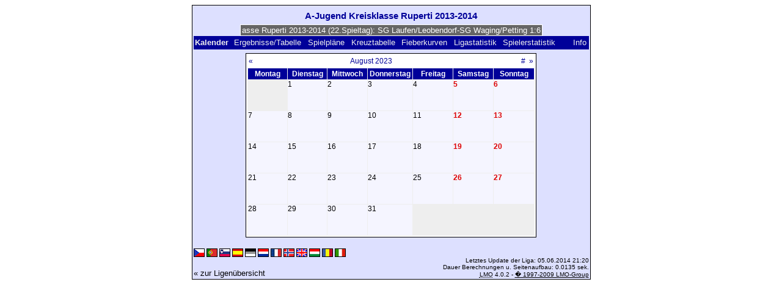

--- FILE ---
content_type: text/html; charset=UTF-8
request_url: https://klarakolumna.bplaced.net/lmo/lmo.php?action=cal&file=ajugend1314.l98&cal=082023
body_size: 2440
content:
<!DOCTYPE HTML PUBLIC "-//W3C//DTD HTML 4.01 Transitional//EN"
					"http://www.w3.org/TR/html4/loose.dtd">
<html lang="de">
<head>
<title>A-Jugend Kreisklasse Ruperti 2013-2014</title>
<meta http-equiv="Content-Type" content="text/html; charset=utf-8">

  <link type='text/css' rel='stylesheet' href='https://klarakolumna.bplaced.net/lmo/lmo-style-nc.php'>
  <style type='text/css'>@import url('https://klarakolumna.bplaced.net/lmo/lmo-style.php');</style>
</head>
<body>
  <div align="center">
    <table class="lmoMain" cellspacing="0" cellpadding="0" border="0">
      <tr>
        <td colspan="2" align="center"><h1>A-Jugend Kreisklasse Ruperti 2013-2014</h1></td>
      </tr>
      <tr>
        <td colspan="2" align="center">  <div align="center">    <script type="text/javascript">  var msg1t971c=" +++ A-Jugend Kreisklasse Ruperti 2013-2014 (22.Spieltag): SG Laufen/Leobendorf-SG Waging/Petting 1:6  +++ JFG Teisenberg-JFG Hochstaufen 3:2  +++ SV Ruhpolding-SC Inzell 3:4  +++ TuS Traunreut-TSV 1920 Palling 3:0  +++ SG Seeon/Obing-SG Pittenhart/Hoe/Egg 2:2  +++  ";
  var laenget971c=msg1t971c.length;
  var timerIDt971c = null;
  var timerRunningt971c = false;
  var idt971c,pauset971c=0,positiont971c=0;
  function marqueet971c(){
    var i,k,msg=msg1t971c;
    k=(60/msg.length)+1;
    for(i=0;i<=k;i++) msg+=""+msg;
    document.t971c.marquee.value=msg.substring(positiont971c,positiont971c+120);
    if(positiont971c++==laenget971c) positiont971c=0;
    id=setTimeout("marqueet971c()",1000/10.1);
    }
  function actiont971c(){
    if(!pause) {
      clearTimeout(id);
      pause=1;
      }
    else{
      marquee();
      pause=0;
    }
  }
  if (laenget971c>0) {
    if (document.layers) {  //Bug in NN4 -> Keine Styles erlaubt
      document.write('<form name="t971c"><input type="text" name="marquee" SIZE="60" readonly><\/form>');
    }else{
      document.write('<form name="t971c" style="margin:0 auto;"><input style="background:#666;color:#fff;border:1px solid #fff;" type="text" name="marquee" SIZE="60" readonly><\/form>');
    }
    marqueet971c();
  }
    </script>

    <noscript>
    <marquee style='background:#666;color:#fff;width:60ex;border:1px solid #fff;'> +++ A-Jugend Kreisklasse Ruperti 2013-2014 (22.Spieltag): SG Laufen/Leobendorf-SG Waging/Petting 1:6  +++ JFG Teisenberg-JFG Hochstaufen 3:2  +++ SV Ruhpolding-SC Inzell 3:4  +++ TuS Traunreut-TSV 1920 Palling 3:0  +++ SG Seeon/Obing-SG Pittenhart/Hoe/Egg 2:2  +++  </marquee>
    </noscript>
  </div></td>
      </tr>
      <tr>
        <td class="lmoMenu" align="left">Kalender&nbsp;&nbsp;<a href='/lmo/lmo.php?file=ajugend1314.l98&amp;action=results' title='Anzeige der Spielergebnisse und Tabelle eines bestimmten Spieltags'>Ergebnisse/Tabelle</a>&nbsp;&nbsp;<a href='/lmo/lmo.php?file=ajugend1314.l98&amp;action=program' title='Anzeige des Spielplans einer bestimmten Mannschaft'>Spielpläne</a>&nbsp;&nbsp;<a href='/lmo/lmo.php?file=ajugend1314.l98&amp;action=cross' title='Anzeige aller Ergebnisse auf einen Blick'>Kreuztabelle</a>&nbsp;&nbsp;<a href='/lmo/lmo.php?file=ajugend1314.l98&amp;action=graph&amp;stat1=0&amp;stat2=0' title='Anzeige der Fieberkurven'>Fieberkurven</a>&nbsp;&nbsp;<a href='/lmo/lmo.php?file=ajugend1314.l98&amp;action=stats&amp;stat1=0&amp;stat2=0' title='Anzeige der Statistiken und Prognosen'>Ligastatistik</a>&nbsp;&nbsp;<a href='/lmo/lmo.php?file=ajugend1314.l98&amp;action=spieler' title='Anzeige der Spielerstatistiken'>Spielerstatistik 
</a>&nbsp;&nbsp;&nbsp;&nbsp;<td class="lmoMenu" align="right"><a href='/lmo/lmo.php?file=ajugend1314.l98&amp;action=info' title='Informationen zu diesem PHP-Script und seinem Autor'>Info</a></td>
      </tr>
      <tr>
        <td colspan="2" align="center"><table class="lmoMiddle" cellspacing="0" cellpadding="0" border="0">  <tr>
    <td align="center">
      <table class="lmoSubmenu" width="100%" cellspacing="0" cellpadding="0" border="0">
        <tr>
          <td align="left"><a href="/lmo/lmo.php?action=cal&amp;file=ajugend1314.l98&amp;cal=072023" title="einen Monat zurückblättern">«</a></td>
          <td align="center"><a href="/lmo/lmo.php?action=cal&amp;file=ajugend1314.l98&amp;cal=2023" title="zur Ansicht dieses Jahres wechseln">August 2023</a></td>
          <td align="right"><a href="/lmo/lmo.php?action=cal&amp;file=ajugend1314.l98&amp;cal=012026" title="zum aktuellen Monat">#</a>&nbsp;&nbsp;<a href="/lmo/lmo.php?action=cal&amp;file=ajugend1314.l98&amp;cal=092023" title="einen Monat vorblättern">»</a></td>
        </tr>
      </table>
    </td>
  </tr>
  <tr>
    <td class="lmoKalender" align="center">
      <table class="lmoInner" cellspacing="0" cellpadding="0" border="0">
        <tr>
          <th width="60" align="center">Montag</th>
          <th width="60" align="center">Dienstag</th>
          <th width="60" align="center">Mittwoch</th>
          <th width="60" align="center">Donnerstag</th>
          <th width="60" align="center">Freitag</th>
          <th width="60" align="center">Samstag</th>
          <th width="60" align="center">Sonntag</th>
        </tr>
<tr><td class="lmoLeer">&nbsp;</td><td align='left' height="50" valign="top" class="">1</td><td align='left' height="50" valign="top" class="">2</td><td align='left' height="50" valign="top" class="">3</td><td align='left' height="50" valign="top" class="">4</td><td align='left' height="50" valign="top" class="lmoFrontMarkierung">5</td><td align='left' height="50" valign="top" class="lmoFrontMarkierung">6</td></tr><tr><td align='left' height="50" valign="top" class="">7</td><td align='left' height="50" valign="top" class="">8</td><td align='left' height="50" valign="top" class="">9</td><td align='left' height="50" valign="top" class="">10</td><td align='left' height="50" valign="top" class="">11</td><td align='left' height="50" valign="top" class="lmoFrontMarkierung">12</td><td align='left' height="50" valign="top" class="lmoFrontMarkierung">13</td></tr><tr><td align='left' height="50" valign="top" class="">14</td><td align='left' height="50" valign="top" class="">15</td><td align='left' height="50" valign="top" class="">16</td><td align='left' height="50" valign="top" class="">17</td><td align='left' height="50" valign="top" class="">18</td><td align='left' height="50" valign="top" class="lmoFrontMarkierung">19</td><td align='left' height="50" valign="top" class="lmoFrontMarkierung">20</td></tr><tr><td align='left' height="50" valign="top" class="">21</td><td align='left' height="50" valign="top" class="">22</td><td align='left' height="50" valign="top" class="">23</td><td align='left' height="50" valign="top" class="">24</td><td align='left' height="50" valign="top" class="">25</td><td align='left' height="50" valign="top" class="lmoFrontMarkierung">26</td><td align='left' height="50" valign="top" class="lmoFrontMarkierung">27</td></tr><tr><td align='left' height="50" valign="top" class="">28</td><td align='left' height="50" valign="top" class="">29</td><td align='left' height="50" valign="top" class="">30</td><td align='left' height="50" valign="top" class="">31</td><td class="lmoLeer">&nbsp;</td><td class="lmoLeer">&nbsp;</td><td class="lmoLeer">&nbsp;</td></tr>      </table>
    </td>
  </tr>
</table></td>
      </tr>
      <tr>
        <td colspan="2" align="center">        <table width="100%" cellspacing="0" cellpadding="0" border="0">
          <tr>           <td align="center">            </td>
            <td align="center">            </td>
          </tr>
        </table></td>
      </tr>
      <tr>
        <td class="lmoFooter" colspan="2" align="left"><a href='/lmo/lmo.php?action=cal&amp;file=ajugend1314.l98&amp;cal=082023&amp;lmouserlang=Cestina' title='Cestina'><img src='https://klarakolumna.bplaced.net/lmo/img/Cestina.gif' border='1' title='Cestina' alt='Cestina'></a> <a href='/lmo/lmo.php?action=cal&amp;file=ajugend1314.l98&amp;cal=082023&amp;lmouserlang=Portugues' title='Portugues'><img src='https://klarakolumna.bplaced.net/lmo/img/Portugues.gif' border='1' title='Portugues' alt='Portugues'></a> <a href='/lmo/lmo.php?action=cal&amp;file=ajugend1314.l98&amp;cal=082023&amp;lmouserlang=Slovenskega' title='Slovenskega'><img src='https://klarakolumna.bplaced.net/lmo/img/Slovenskega.gif' border='1' title='Slovenskega' alt='Slovenskega'></a> <a href='/lmo/lmo.php?action=cal&amp;file=ajugend1314.l98&amp;cal=082023&amp;lmouserlang=Espanol' title='Espanol'><img src='https://klarakolumna.bplaced.net/lmo/img/Espanol.gif' border='1' title='Espanol' alt='Espanol'></a> <img title='Deutsch' src='https://klarakolumna.bplaced.net/lmo/img/Deutsch.selected.gif' border='1' alt='Deutsch'> <a href='/lmo/lmo.php?action=cal&amp;file=ajugend1314.l98&amp;cal=082023&amp;lmouserlang=Nederlands' title='Nederlands'><img src='https://klarakolumna.bplaced.net/lmo/img/Nederlands.gif' border='1' title='Nederlands' alt='Nederlands'></a> <a href='/lmo/lmo.php?action=cal&amp;file=ajugend1314.l98&amp;cal=082023&amp;lmouserlang=Francais' title='Francais'><img src='https://klarakolumna.bplaced.net/lmo/img/Francais.gif' border='1' title='Francais' alt='Francais'></a> <a href='/lmo/lmo.php?action=cal&amp;file=ajugend1314.l98&amp;cal=082023&amp;lmouserlang=Norsk' title='Norsk'><img src='https://klarakolumna.bplaced.net/lmo/img/Norsk.gif' border='1' title='Norsk' alt='Norsk'></a> <a href='/lmo/lmo.php?action=cal&amp;file=ajugend1314.l98&amp;cal=082023&amp;lmouserlang=English' title='English'><img src='https://klarakolumna.bplaced.net/lmo/img/English.gif' border='1' title='English' alt='English'></a> <a href='/lmo/lmo.php?action=cal&amp;file=ajugend1314.l98&amp;cal=082023&amp;lmouserlang=Magyar' title='Magyar'><img src='https://klarakolumna.bplaced.net/lmo/img/Magyar.gif' border='1' title='Magyar' alt='Magyar'></a> <a href='/lmo/lmo.php?action=cal&amp;file=ajugend1314.l98&amp;cal=082023&amp;lmouserlang=Romanian' title='Romanian'><img src='https://klarakolumna.bplaced.net/lmo/img/Romanian.gif' border='1' title='Romanian' alt='Romanian'></a> <a href='/lmo/lmo.php?action=cal&amp;file=ajugend1314.l98&amp;cal=082023&amp;lmouserlang=Italiano' title='Italiano'><img src='https://klarakolumna.bplaced.net/lmo/img/Italiano.gif' border='1' title='Italiano' alt='Italiano'></a> &nbsp;</td>
      </tr>
      <tr>
        <td colspan="2">
          <table width="100%" cellspacing="0" cellpadding="0" border="0">
            <tr>
              <td valign="bottom" align="left"><a href='/lmo/lmo.php' title='Hier können Sie sich eine andere Liga laden'>« zur Ligenübersicht</a>&nbsp;&nbsp;&nbsp;</td>
              <td class="lmoFooter" valign="bottom" align="right">Letztes Update der Liga:&nbsp;05.06.2014 21:20<br>Dauer Berechnungen u. Seitenaufbau: 0.0135 sek.<br><acronym title="Liga Manager Online">LMO</acronym> 4.0.2 - <a href="http://www.liga-manager-online.de/" title="Click here to get informations about this script">� 1997-2009 LMO-Group</a></td>
            </tr>
    	    </table>
        </td>
      </tr>
    </table>
  </div>
</body>
</html>